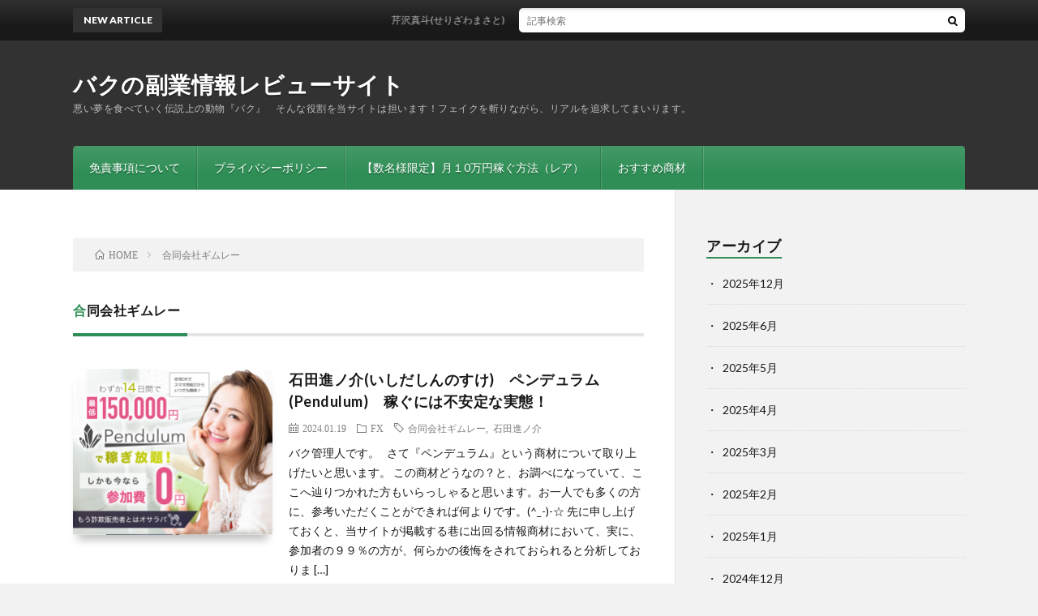

--- FILE ---
content_type: text/html; charset=UTF-8
request_url: https://baku-osaka.com/tag/gimure
body_size: 9095
content:
<!DOCTYPE html>
<html lang="ja" prefix="og: http://ogp.me/ns#">
<head prefix="og: http://ogp.me/ns# fb: http://ogp.me/ns/fb# article: http://ogp.me/ns/article#">
<meta charset="UTF-8">
<title>合同会社ギムレー│バクの副業情報レビューサイト</title>
<meta name='robots' content='max-image-preview:large' />
<!-- Jetpack Site Verification Tags -->
<meta name="google-site-verification" content="1hBaJROPHL6otWRWIWRPILVtEuhTMompokd2liXT4Do" />
<link rel='dns-prefetch' href='//webfonts.xserver.jp' />
<link rel='dns-prefetch' href='//stats.wp.com' />
<link rel='preconnect' href='//c0.wp.com' />
<style id='wp-img-auto-sizes-contain-inline-css' type='text/css'>
img:is([sizes=auto i],[sizes^="auto," i]){contain-intrinsic-size:3000px 1500px}
/*# sourceURL=wp-img-auto-sizes-contain-inline-css */
</style>
<style id='wp-block-library-inline-css' type='text/css'>
:root{--wp-block-synced-color:#7a00df;--wp-block-synced-color--rgb:122,0,223;--wp-bound-block-color:var(--wp-block-synced-color);--wp-editor-canvas-background:#ddd;--wp-admin-theme-color:#007cba;--wp-admin-theme-color--rgb:0,124,186;--wp-admin-theme-color-darker-10:#006ba1;--wp-admin-theme-color-darker-10--rgb:0,107,160.5;--wp-admin-theme-color-darker-20:#005a87;--wp-admin-theme-color-darker-20--rgb:0,90,135;--wp-admin-border-width-focus:2px}@media (min-resolution:192dpi){:root{--wp-admin-border-width-focus:1.5px}}.wp-element-button{cursor:pointer}:root .has-very-light-gray-background-color{background-color:#eee}:root .has-very-dark-gray-background-color{background-color:#313131}:root .has-very-light-gray-color{color:#eee}:root .has-very-dark-gray-color{color:#313131}:root .has-vivid-green-cyan-to-vivid-cyan-blue-gradient-background{background:linear-gradient(135deg,#00d084,#0693e3)}:root .has-purple-crush-gradient-background{background:linear-gradient(135deg,#34e2e4,#4721fb 50%,#ab1dfe)}:root .has-hazy-dawn-gradient-background{background:linear-gradient(135deg,#faaca8,#dad0ec)}:root .has-subdued-olive-gradient-background{background:linear-gradient(135deg,#fafae1,#67a671)}:root .has-atomic-cream-gradient-background{background:linear-gradient(135deg,#fdd79a,#004a59)}:root .has-nightshade-gradient-background{background:linear-gradient(135deg,#330968,#31cdcf)}:root .has-midnight-gradient-background{background:linear-gradient(135deg,#020381,#2874fc)}:root{--wp--preset--font-size--normal:16px;--wp--preset--font-size--huge:42px}.has-regular-font-size{font-size:1em}.has-larger-font-size{font-size:2.625em}.has-normal-font-size{font-size:var(--wp--preset--font-size--normal)}.has-huge-font-size{font-size:var(--wp--preset--font-size--huge)}.has-text-align-center{text-align:center}.has-text-align-left{text-align:left}.has-text-align-right{text-align:right}.has-fit-text{white-space:nowrap!important}#end-resizable-editor-section{display:none}.aligncenter{clear:both}.items-justified-left{justify-content:flex-start}.items-justified-center{justify-content:center}.items-justified-right{justify-content:flex-end}.items-justified-space-between{justify-content:space-between}.screen-reader-text{border:0;clip-path:inset(50%);height:1px;margin:-1px;overflow:hidden;padding:0;position:absolute;width:1px;word-wrap:normal!important}.screen-reader-text:focus{background-color:#ddd;clip-path:none;color:#444;display:block;font-size:1em;height:auto;left:5px;line-height:normal;padding:15px 23px 14px;text-decoration:none;top:5px;width:auto;z-index:100000}html :where(.has-border-color){border-style:solid}html :where([style*=border-top-color]){border-top-style:solid}html :where([style*=border-right-color]){border-right-style:solid}html :where([style*=border-bottom-color]){border-bottom-style:solid}html :where([style*=border-left-color]){border-left-style:solid}html :where([style*=border-width]){border-style:solid}html :where([style*=border-top-width]){border-top-style:solid}html :where([style*=border-right-width]){border-right-style:solid}html :where([style*=border-bottom-width]){border-bottom-style:solid}html :where([style*=border-left-width]){border-left-style:solid}html :where(img[class*=wp-image-]){height:auto;max-width:100%}:where(figure){margin:0 0 1em}html :where(.is-position-sticky){--wp-admin--admin-bar--position-offset:var(--wp-admin--admin-bar--height,0px)}@media screen and (max-width:600px){html :where(.is-position-sticky){--wp-admin--admin-bar--position-offset:0px}}

/*# sourceURL=wp-block-library-inline-css */
</style><style id='global-styles-inline-css' type='text/css'>
:root{--wp--preset--aspect-ratio--square: 1;--wp--preset--aspect-ratio--4-3: 4/3;--wp--preset--aspect-ratio--3-4: 3/4;--wp--preset--aspect-ratio--3-2: 3/2;--wp--preset--aspect-ratio--2-3: 2/3;--wp--preset--aspect-ratio--16-9: 16/9;--wp--preset--aspect-ratio--9-16: 9/16;--wp--preset--color--black: #000000;--wp--preset--color--cyan-bluish-gray: #abb8c3;--wp--preset--color--white: #ffffff;--wp--preset--color--pale-pink: #f78da7;--wp--preset--color--vivid-red: #cf2e2e;--wp--preset--color--luminous-vivid-orange: #ff6900;--wp--preset--color--luminous-vivid-amber: #fcb900;--wp--preset--color--light-green-cyan: #7bdcb5;--wp--preset--color--vivid-green-cyan: #00d084;--wp--preset--color--pale-cyan-blue: #8ed1fc;--wp--preset--color--vivid-cyan-blue: #0693e3;--wp--preset--color--vivid-purple: #9b51e0;--wp--preset--gradient--vivid-cyan-blue-to-vivid-purple: linear-gradient(135deg,rgb(6,147,227) 0%,rgb(155,81,224) 100%);--wp--preset--gradient--light-green-cyan-to-vivid-green-cyan: linear-gradient(135deg,rgb(122,220,180) 0%,rgb(0,208,130) 100%);--wp--preset--gradient--luminous-vivid-amber-to-luminous-vivid-orange: linear-gradient(135deg,rgb(252,185,0) 0%,rgb(255,105,0) 100%);--wp--preset--gradient--luminous-vivid-orange-to-vivid-red: linear-gradient(135deg,rgb(255,105,0) 0%,rgb(207,46,46) 100%);--wp--preset--gradient--very-light-gray-to-cyan-bluish-gray: linear-gradient(135deg,rgb(238,238,238) 0%,rgb(169,184,195) 100%);--wp--preset--gradient--cool-to-warm-spectrum: linear-gradient(135deg,rgb(74,234,220) 0%,rgb(151,120,209) 20%,rgb(207,42,186) 40%,rgb(238,44,130) 60%,rgb(251,105,98) 80%,rgb(254,248,76) 100%);--wp--preset--gradient--blush-light-purple: linear-gradient(135deg,rgb(255,206,236) 0%,rgb(152,150,240) 100%);--wp--preset--gradient--blush-bordeaux: linear-gradient(135deg,rgb(254,205,165) 0%,rgb(254,45,45) 50%,rgb(107,0,62) 100%);--wp--preset--gradient--luminous-dusk: linear-gradient(135deg,rgb(255,203,112) 0%,rgb(199,81,192) 50%,rgb(65,88,208) 100%);--wp--preset--gradient--pale-ocean: linear-gradient(135deg,rgb(255,245,203) 0%,rgb(182,227,212) 50%,rgb(51,167,181) 100%);--wp--preset--gradient--electric-grass: linear-gradient(135deg,rgb(202,248,128) 0%,rgb(113,206,126) 100%);--wp--preset--gradient--midnight: linear-gradient(135deg,rgb(2,3,129) 0%,rgb(40,116,252) 100%);--wp--preset--font-size--small: 13px;--wp--preset--font-size--medium: 20px;--wp--preset--font-size--large: 36px;--wp--preset--font-size--x-large: 42px;--wp--preset--spacing--20: 0.44rem;--wp--preset--spacing--30: 0.67rem;--wp--preset--spacing--40: 1rem;--wp--preset--spacing--50: 1.5rem;--wp--preset--spacing--60: 2.25rem;--wp--preset--spacing--70: 3.38rem;--wp--preset--spacing--80: 5.06rem;--wp--preset--shadow--natural: 6px 6px 9px rgba(0, 0, 0, 0.2);--wp--preset--shadow--deep: 12px 12px 50px rgba(0, 0, 0, 0.4);--wp--preset--shadow--sharp: 6px 6px 0px rgba(0, 0, 0, 0.2);--wp--preset--shadow--outlined: 6px 6px 0px -3px rgb(255, 255, 255), 6px 6px rgb(0, 0, 0);--wp--preset--shadow--crisp: 6px 6px 0px rgb(0, 0, 0);}:where(.is-layout-flex){gap: 0.5em;}:where(.is-layout-grid){gap: 0.5em;}body .is-layout-flex{display: flex;}.is-layout-flex{flex-wrap: wrap;align-items: center;}.is-layout-flex > :is(*, div){margin: 0;}body .is-layout-grid{display: grid;}.is-layout-grid > :is(*, div){margin: 0;}:where(.wp-block-columns.is-layout-flex){gap: 2em;}:where(.wp-block-columns.is-layout-grid){gap: 2em;}:where(.wp-block-post-template.is-layout-flex){gap: 1.25em;}:where(.wp-block-post-template.is-layout-grid){gap: 1.25em;}.has-black-color{color: var(--wp--preset--color--black) !important;}.has-cyan-bluish-gray-color{color: var(--wp--preset--color--cyan-bluish-gray) !important;}.has-white-color{color: var(--wp--preset--color--white) !important;}.has-pale-pink-color{color: var(--wp--preset--color--pale-pink) !important;}.has-vivid-red-color{color: var(--wp--preset--color--vivid-red) !important;}.has-luminous-vivid-orange-color{color: var(--wp--preset--color--luminous-vivid-orange) !important;}.has-luminous-vivid-amber-color{color: var(--wp--preset--color--luminous-vivid-amber) !important;}.has-light-green-cyan-color{color: var(--wp--preset--color--light-green-cyan) !important;}.has-vivid-green-cyan-color{color: var(--wp--preset--color--vivid-green-cyan) !important;}.has-pale-cyan-blue-color{color: var(--wp--preset--color--pale-cyan-blue) !important;}.has-vivid-cyan-blue-color{color: var(--wp--preset--color--vivid-cyan-blue) !important;}.has-vivid-purple-color{color: var(--wp--preset--color--vivid-purple) !important;}.has-black-background-color{background-color: var(--wp--preset--color--black) !important;}.has-cyan-bluish-gray-background-color{background-color: var(--wp--preset--color--cyan-bluish-gray) !important;}.has-white-background-color{background-color: var(--wp--preset--color--white) !important;}.has-pale-pink-background-color{background-color: var(--wp--preset--color--pale-pink) !important;}.has-vivid-red-background-color{background-color: var(--wp--preset--color--vivid-red) !important;}.has-luminous-vivid-orange-background-color{background-color: var(--wp--preset--color--luminous-vivid-orange) !important;}.has-luminous-vivid-amber-background-color{background-color: var(--wp--preset--color--luminous-vivid-amber) !important;}.has-light-green-cyan-background-color{background-color: var(--wp--preset--color--light-green-cyan) !important;}.has-vivid-green-cyan-background-color{background-color: var(--wp--preset--color--vivid-green-cyan) !important;}.has-pale-cyan-blue-background-color{background-color: var(--wp--preset--color--pale-cyan-blue) !important;}.has-vivid-cyan-blue-background-color{background-color: var(--wp--preset--color--vivid-cyan-blue) !important;}.has-vivid-purple-background-color{background-color: var(--wp--preset--color--vivid-purple) !important;}.has-black-border-color{border-color: var(--wp--preset--color--black) !important;}.has-cyan-bluish-gray-border-color{border-color: var(--wp--preset--color--cyan-bluish-gray) !important;}.has-white-border-color{border-color: var(--wp--preset--color--white) !important;}.has-pale-pink-border-color{border-color: var(--wp--preset--color--pale-pink) !important;}.has-vivid-red-border-color{border-color: var(--wp--preset--color--vivid-red) !important;}.has-luminous-vivid-orange-border-color{border-color: var(--wp--preset--color--luminous-vivid-orange) !important;}.has-luminous-vivid-amber-border-color{border-color: var(--wp--preset--color--luminous-vivid-amber) !important;}.has-light-green-cyan-border-color{border-color: var(--wp--preset--color--light-green-cyan) !important;}.has-vivid-green-cyan-border-color{border-color: var(--wp--preset--color--vivid-green-cyan) !important;}.has-pale-cyan-blue-border-color{border-color: var(--wp--preset--color--pale-cyan-blue) !important;}.has-vivid-cyan-blue-border-color{border-color: var(--wp--preset--color--vivid-cyan-blue) !important;}.has-vivid-purple-border-color{border-color: var(--wp--preset--color--vivid-purple) !important;}.has-vivid-cyan-blue-to-vivid-purple-gradient-background{background: var(--wp--preset--gradient--vivid-cyan-blue-to-vivid-purple) !important;}.has-light-green-cyan-to-vivid-green-cyan-gradient-background{background: var(--wp--preset--gradient--light-green-cyan-to-vivid-green-cyan) !important;}.has-luminous-vivid-amber-to-luminous-vivid-orange-gradient-background{background: var(--wp--preset--gradient--luminous-vivid-amber-to-luminous-vivid-orange) !important;}.has-luminous-vivid-orange-to-vivid-red-gradient-background{background: var(--wp--preset--gradient--luminous-vivid-orange-to-vivid-red) !important;}.has-very-light-gray-to-cyan-bluish-gray-gradient-background{background: var(--wp--preset--gradient--very-light-gray-to-cyan-bluish-gray) !important;}.has-cool-to-warm-spectrum-gradient-background{background: var(--wp--preset--gradient--cool-to-warm-spectrum) !important;}.has-blush-light-purple-gradient-background{background: var(--wp--preset--gradient--blush-light-purple) !important;}.has-blush-bordeaux-gradient-background{background: var(--wp--preset--gradient--blush-bordeaux) !important;}.has-luminous-dusk-gradient-background{background: var(--wp--preset--gradient--luminous-dusk) !important;}.has-pale-ocean-gradient-background{background: var(--wp--preset--gradient--pale-ocean) !important;}.has-electric-grass-gradient-background{background: var(--wp--preset--gradient--electric-grass) !important;}.has-midnight-gradient-background{background: var(--wp--preset--gradient--midnight) !important;}.has-small-font-size{font-size: var(--wp--preset--font-size--small) !important;}.has-medium-font-size{font-size: var(--wp--preset--font-size--medium) !important;}.has-large-font-size{font-size: var(--wp--preset--font-size--large) !important;}.has-x-large-font-size{font-size: var(--wp--preset--font-size--x-large) !important;}
/*# sourceURL=global-styles-inline-css */
</style>

<style id='classic-theme-styles-inline-css' type='text/css'>
/*! This file is auto-generated */
.wp-block-button__link{color:#fff;background-color:#32373c;border-radius:9999px;box-shadow:none;text-decoration:none;padding:calc(.667em + 2px) calc(1.333em + 2px);font-size:1.125em}.wp-block-file__button{background:#32373c;color:#fff;text-decoration:none}
/*# sourceURL=/wp-includes/css/classic-themes.min.css */
</style>
<link rel='stylesheet' id='pz-linkcard-css-css' href='//baku-osaka.com/wp-content/uploads/pz-linkcard/style/style.min.css?ver=2.5.6.5.3' type='text/css' media='all' />
<link rel='stylesheet' id='ppress-frontend-css' href='https://baku-osaka.com/wp-content/plugins/wp-user-avatar/assets/css/frontend.min.css?ver=4.16.8' type='text/css' media='all' />
<link rel='stylesheet' id='ppress-flatpickr-css' href='https://baku-osaka.com/wp-content/plugins/wp-user-avatar/assets/flatpickr/flatpickr.min.css?ver=4.16.8' type='text/css' media='all' />
<link rel='stylesheet' id='ppress-select2-css' href='https://baku-osaka.com/wp-content/plugins/wp-user-avatar/assets/select2/select2.min.css?ver=6.9' type='text/css' media='all' />
<script type="text/javascript" src="https://c0.wp.com/c/6.9/wp-includes/js/jquery/jquery.min.js" id="jquery-core-js"></script>
<script type="text/javascript" src="https://c0.wp.com/c/6.9/wp-includes/js/jquery/jquery-migrate.min.js" id="jquery-migrate-js"></script>
<script type="text/javascript" src="//webfonts.xserver.jp/js/xserverv3.js?fadein=0&amp;ver=2.0.9" id="typesquare_std-js"></script>
<script type="text/javascript" src="https://baku-osaka.com/wp-content/plugins/wp-user-avatar/assets/flatpickr/flatpickr.min.js?ver=4.16.8" id="ppress-flatpickr-js"></script>
<script type="text/javascript" src="https://baku-osaka.com/wp-content/plugins/wp-user-avatar/assets/select2/select2.min.js?ver=4.16.8" id="ppress-select2-js"></script>
<link rel="https://api.w.org/" href="https://baku-osaka.com/wp-json/" /><link rel="alternate" title="JSON" type="application/json" href="https://baku-osaka.com/wp-json/wp/v2/tags/39" />	<style>img#wpstats{display:none}</style>
		<link rel="stylesheet" href="https://baku-osaka.com/wp-content/themes/lionblog/style.css">
<link rel="stylesheet" href="https://baku-osaka.com/wp-content/themes/lionblog-child/style.css">
<link rel="stylesheet" href="https://baku-osaka.com/wp-content/themes/lionblog/css/icon.css">
<link rel="stylesheet" href="https://fonts.googleapis.com/css?family=Lato:400,700,900">
<meta http-equiv="X-UA-Compatible" content="IE=edge">
<meta name="viewport" content="width=device-width, initial-scale=1, shrink-to-fit=no">
<link rel="dns-prefetch" href="//www.google.com">
<link rel="dns-prefetch" href="//www.google-analytics.com">
<link rel="dns-prefetch" href="//fonts.googleapis.com">
<link rel="dns-prefetch" href="//fonts.gstatic.com">
<link rel="dns-prefetch" href="//pagead2.googlesyndication.com">
<link rel="dns-prefetch" href="//googleads.g.doubleclick.net">
<link rel="dns-prefetch" href="//www.gstatic.com">
<style>
</style>
<link rel="icon" href="https://baku-osaka.com/wp-content/uploads/2020/08/cropped-DSC_0318baku-scaled-e1597793177417-32x32.jpg" sizes="32x32" />
<link rel="icon" href="https://baku-osaka.com/wp-content/uploads/2020/08/cropped-DSC_0318baku-scaled-e1597793177417-192x192.jpg" sizes="192x192" />
<link rel="apple-touch-icon" href="https://baku-osaka.com/wp-content/uploads/2020/08/cropped-DSC_0318baku-scaled-e1597793177417-180x180.jpg" />
<meta name="msapplication-TileImage" content="https://baku-osaka.com/wp-content/uploads/2020/08/cropped-DSC_0318baku-scaled-e1597793177417-270x270.jpg" />
<meta property="og:site_name" content="バクの副業情報レビューサイト" />
<meta property="og:type" content="article" />
<meta property="og:title" content="合同会社ギムレー│バクの副業情報レビューサイト" />
<meta property="og:description" content="悪い夢を食べていく伝説上の動物『バク』　そんな役割を当サイトは担います！フェイクを斬りながら、リアルを追求してまいります。" />
<meta property="og:url" content="https://baku-osaka.com/tag/gimure" />
<meta property="og:image" content="https://baku-osaka.com/wp-content/uploads/2020/08/DSC_0318baku-scaled-e1597891854342.jpg" />
<meta name="twitter:card" content="summary" />

<script>
  (function(i,s,o,g,r,a,m){i['GoogleAnalyticsObject']=r;i[r]=i[r]||function(){
  (i[r].q=i[r].q||[]).push(arguments)},i[r].l=1*new Date();a=s.createElement(o),
  m=s.getElementsByTagName(o)[0];a.async=1;a.src=g;m.parentNode.insertBefore(a,m)
  })(window,document,'script','https://www.google-analytics.com/analytics.js','ga');

  ga('create', 'UA-179376659-1', 'auto');
  ga('send', 'pageview');
</script>


</head>
<body data-rsssl=1 class="t-dark t-green t-rich">

    
  <!--l-header-->
  <header class="l-header">
    
    <!--l-hMain-->
    <div class="l-hMain">
      <div class="container">
      
        <div class="siteTitle siteTitle-noneAd">
	              <p class="siteTitle__big u-txtShdw"><a class="siteTitle__link" href="https://baku-osaka.com">バクの副業情報レビューサイト</a></p>          <p class="siteTitle__small">悪い夢を食べていく伝説上の動物『バク』　そんな役割を当サイトは担います！フェイクを斬りながら、リアルを追求してまいります。</p>	            </div>
      

	          
      
        <nav class="globalNavi">
        <input class="globalNavi__toggle" id="globalNavi__toggle" type="checkbox" value="none">
        <label class="globalNavi__switch" for="globalNavi__toggle"></label>
	    <ul class="globalNavi__list u-txtShdw"><li id="menu-item-56" class="menu-item menu-item-type-post_type menu-item-object-page menu-item-56"><a href="https://baku-osaka.com/menseki">免責事項について</a></li>
<li id="menu-item-616" class="menu-item menu-item-type-post_type menu-item-object-page menu-item-616"><a href="https://baku-osaka.com/privacy-policy">プライバシーポリシー</a></li>
<li id="menu-item-1490" class="menu-item menu-item-type-post_type menu-item-object-page menu-item-1490"><a href="https://baku-osaka.com/osusume1">【数名様限定】月１0万円稼ぐ方法（レア）</a></li>
<li id="menu-item-1672" class="menu-item menu-item-type-post_type menu-item-object-page menu-item-1672"><a href="https://baku-osaka.com/osusume2">おすすめ商材</a></li>
</ul>
	            </nav>
       
      </div>
    </div>
    <!-- /l-hMain -->
    
    
    <!-- l-hExtra -->
		    <div class="l-hExtra">
      <div class="container">
        
        <div class="marquee">
          <div class="marquee__title">NEW ARTICLE</div>
          <div class="marquee__item">
		  		              <a class="marquee__link" href="https://baku-osaka.com/serizawamasatomarbel">芹沢真斗(せりざわまさと)　マーベル(MARVEL)　稼げないのが実態？</a>
		  		            </div>
        </div>

        <div class="socialSearch">
                        <div class="searchBox">
        <form class="searchBox__form" method="get" target="_top" action="https://baku-osaka.com/" >
          <input class="searchBox__input" type="text" maxlength="50" name="s" placeholder="記事検索"><button class="searchBox__submit icon-search" type="submit" value="search"> </button>
        </form>
      </div>                
	                    </div>
     
      </div>
    </div>
        <!-- /l-hExtra -->
    
  </header>
  <!--/l-header-->
  
    
  <!-- l-wrapper -->
  <div class="l-wrapper ">
	
    <!-- l-main -->
    <main class="l-main">
	
	  <div class="breadcrumb" ><div class="container" ><ol class="breadcrumb__list" itemscope itemtype="http://schema.org/BreadcrumbList"><li class="breadcrumb__item" itemprop="itemListElement" itemscope itemtype="http://schema.org/ListItem"><a href="https://baku-osaka.com/" itemprop="item"><span class="icon-home" itemprop="name">HOME</span><meta itemprop="position" content="1" /></a></li><li class="breadcrumb__item">合同会社ギムレー</li></ol></div></div> 
      <header class="archiveTitle">
        <h1 class="heading heading-first">合同会社ギムレー</h1>
		      </header>
      
      
	          <div class="archive">
	    	                  <article class="archiveList archiveList-leftImg">
      
        <h2 class="heading heading-archive heading-leftImg">
          <a href="https://baku-osaka.com/isidasinnnosukem">石田進ノ介(いしだしんのすけ)　ペンデュラム(Pendulum)　稼ぐには不安定な実態！</a>
        </h2>
        
		          <div class="eyecatch eyecatch-leftImg">
                                    <a href="https://baku-osaka.com/isidasinnnosukem"><img width="494" height="412" src="https://baku-osaka.com/wp-content/uploads/2020/08/Pendulum.png" class="attachment-icatch size-icatch wp-post-image" alt="Pendulum" decoding="async" fetchpriority="high" /></a>
          </div>
                
                <ul class="dateList dateList-leftImg">
                      <li class="dateList__item icon-calendar">2024.01.19</li>
                                <li class="dateList__item icon-folder"><a href="https://baku-osaka.com/category/foreign-exchange" rel="category tag">FX</a></li>
                                <li class="dateList__item icon-tag"><a href="https://baku-osaka.com/tag/gimure" rel="tag">合同会社ギムレー</a>, <a href="https://baku-osaka.com/tag/isidasinnnosuke" rel="tag">石田進ノ介</a></li>
                  </ul>
                
        <p class="archiveList__text archiveList__text-leftImg">
		  バク管理人です。 &nbsp; さて『ペンデュラム』という商材について取り上げたいと思います。 この商材どうなの？と、お調べになっていて、ここへ辿りつかれた方もいらっしゃると思います。お一人でも多くの方に、参考いただくことができれば何よりです。(^_-)-☆ 先に申し上げておくと、当サイトが掲載する巷に出回る情報商材において、実に、参加者の９９％の方が、何らかの後悔をされておられると分析しておりま [&hellip;]        </p>
        
        <div class="btn btn-right btn-leftImg">
          <a class="btn__link" href="https://baku-osaka.com/isidasinnnosukem">続きを読む</a>
        </div>
      
      </article>
      
      
       
		  		  		        </div>
	  	  
	        
    </main>
    <!-- /l-main -->
    
	    <!-- l-sidebar -->
          <div class="l-sidebar">
	  
	          <aside class="widget"><h2 class="heading heading-widget">アーカイブ</h2>
			<ul>
					<li><a href='https://baku-osaka.com/2025/12'>2025年12月</a></li>
	<li><a href='https://baku-osaka.com/2025/06'>2025年6月</a></li>
	<li><a href='https://baku-osaka.com/2025/05'>2025年5月</a></li>
	<li><a href='https://baku-osaka.com/2025/04'>2025年4月</a></li>
	<li><a href='https://baku-osaka.com/2025/03'>2025年3月</a></li>
	<li><a href='https://baku-osaka.com/2025/02'>2025年2月</a></li>
	<li><a href='https://baku-osaka.com/2025/01'>2025年1月</a></li>
	<li><a href='https://baku-osaka.com/2024/12'>2024年12月</a></li>
	<li><a href='https://baku-osaka.com/2024/11'>2024年11月</a></li>
	<li><a href='https://baku-osaka.com/2024/08'>2024年8月</a></li>
	<li><a href='https://baku-osaka.com/2024/06'>2024年6月</a></li>
	<li><a href='https://baku-osaka.com/2024/01'>2024年1月</a></li>
	<li><a href='https://baku-osaka.com/2023/08'>2023年8月</a></li>
	<li><a href='https://baku-osaka.com/2023/07'>2023年7月</a></li>
	<li><a href='https://baku-osaka.com/2023/06'>2023年6月</a></li>
	<li><a href='https://baku-osaka.com/2023/04'>2023年4月</a></li>
	<li><a href='https://baku-osaka.com/2022/12'>2022年12月</a></li>
	<li><a href='https://baku-osaka.com/2022/06'>2022年6月</a></li>
	<li><a href='https://baku-osaka.com/2022/03'>2022年3月</a></li>
	<li><a href='https://baku-osaka.com/2021/12'>2021年12月</a></li>
	<li><a href='https://baku-osaka.com/2021/09'>2021年9月</a></li>
	<li><a href='https://baku-osaka.com/2021/02'>2021年2月</a></li>
	<li><a href='https://baku-osaka.com/2021/01'>2021年1月</a></li>
	<li><a href='https://baku-osaka.com/2020/11'>2020年11月</a></li>
	<li><a href='https://baku-osaka.com/2020/10'>2020年10月</a></li>
	<li><a href='https://baku-osaka.com/2020/09'>2020年9月</a></li>
	<li><a href='https://baku-osaka.com/2020/08'>2020年8月</a></li>
	<li><a href='https://baku-osaka.com/2020/07'>2020年7月</a></li>
	<li><a href='https://baku-osaka.com/2020/06'>2020年6月</a></li>
	<li><a href='https://baku-osaka.com/2020/05'>2020年5月</a></li>
	<li><a href='https://baku-osaka.com/2020/04'>2020年4月</a></li>
	<li><a href='https://baku-osaka.com/2020/03'>2020年3月</a></li>
	<li><a href='https://baku-osaka.com/2020/02'>2020年2月</a></li>
	<li><a href='https://baku-osaka.com/2020/01'>2020年1月</a></li>
	<li><a href='https://baku-osaka.com/2019/12'>2019年12月</a></li>
	<li><a href='https://baku-osaka.com/2019/11'>2019年11月</a></li>
	<li><a href='https://baku-osaka.com/2019/10'>2019年10月</a></li>
	<li><a href='https://baku-osaka.com/2019/09'>2019年9月</a></li>
	<li><a href='https://baku-osaka.com/2019/08'>2019年8月</a></li>
	<li><a href='https://baku-osaka.com/2019/07'>2019年7月</a></li>
			</ul>

			</aside><aside class="widget"><h2 class="heading heading-widget">カテゴリー</h2>
			<ul>
					<li class="cat-item cat-item-9"><a href="https://baku-osaka.com/category/foreign-exchange">FX</a> (36)
</li>
	<li class="cat-item cat-item-42"><a href="https://baku-osaka.com/category/social-media-marketing">SMM</a> (4)
</li>
	<li class="cat-item cat-item-7"><a href="https://baku-osaka.com/category/affiliate">アフィリエイト</a> (3)
</li>
	<li class="cat-item cat-item-22"><a href="https://baku-osaka.com/category/gambling">ギャンブル</a> (9)
</li>
	<li class="cat-item cat-item-8"><a href="https://baku-osaka.com/category/binary-options">バイナリーオプション</a> (10)
</li>
	<li class="cat-item cat-item-191"><a href="https://baku-osaka.com/category/hurannchaizu">フランチャイズ</a> (3)
</li>
	<li class="cat-item cat-item-6"><a href="https://baku-osaka.com/category/virtual-money">仮想通貨</a> (11)
</li>
	<li class="cat-item cat-item-11"><a href="https://baku-osaka.com/category/attracting-customers">副業</a> (68)
</li>
	<li class="cat-item cat-item-12"><a href="https://baku-osaka.com/category/investment">投資</a> (23)
</li>
	<li class="cat-item cat-item-266"><a href="https://baku-osaka.com/category/kyuusai">救済関係</a> (6)
</li>
	<li class="cat-item cat-item-1"><a href="https://baku-osaka.com/category/mibunrui">未分類</a> (4)
</li>
	<li class="cat-item cat-item-10"><a href="https://baku-osaka.com/category/resale-sedo">転売・せどり</a> (7)
</li>
			</ul>

			</aside><aside class="widget"><h2 class="heading heading-widget">プロフィール</h2>			<div class="textwidget"><p>&nbsp;</p>
<pre class="hljs xml"><span class="hljs-tag"><span class="hljs-string"><img decoding="async" src="https://baku-osaka.com/wp-content/uploads/2020/08/DSC_0066kage-scaled.jpg" /></span></span>
</pre>
<pre class="hljs xml"><span class="hljs-tag">バク管理人
</span><strong><span class="hljs-tag">
フェイクを斬り、リアルを追求してまいります。


</span></strong></pre>
<p><strong>貧乏サラリーマンだった頃、会社で禁じられていた副業に挑みました。あるフランチャイズでしたが、本部から手厚いバックアップもあると。。結局、なけなしの蓄えはすべて人生の勉強代と相成りました。</strong></p>
<p><strong>家族を養っていくというモチベーションのみで本業を続けました。しかし私が身を置いてきた業界はどんどん疲弊していきました。自分にこれといったスキルがない。今更何のスキルを身につければよいかも分からない。寝る間を削ってのアルバイトでは根本解決に至らない。行き詰まったこの苦境から何とか脱っすることができるよう、毎日神様へ祈っておりました。祈ることしかできない自分は情けなく、挫折しそうで本当にギリギリの状態でした。</strong><br />
<strong>そんな暗黒時代が１０年経ったころでしょうか。</strong></p>
<p><strong>とあるWebビジネスに出会いました。衝撃を受けました。神様にご縁を与えていただけたことすぐに理解できました。まさに天命を知ることになったのです。現在は本格参入を果たすに至っております。</strong></p>
<p><strong>さて、副業情報は嘘で溢れかえっております。多すぎるフェイク案件に埋れているというべきでしょうか。本物を探しだすことは、まさに千載一遇となっております。</strong></p>
<p><strong>話は逸れますが『バク』という伝説の生き物がおります。悪い夢を食べてくれる正義の味方です。当サイトは、そんな悪なるフェイク情報を斬り続け、埋もれている本物（リアル）を少しでも顕在化できるよう取り組んでおります。</strong></p>
<p><strong>あの行き詰まりから救いあげてくれた、とあるＷｅｂビジネスへのせめてもの恩返しとも考えております。</strong></p>
<p><strong>『ご留意事項』</strong><br />
<strong>当サイトで記事にした業者が詐欺や金銭をだまし取ったなどと主張するものではありません。参加するしないはあくまでも自己責任が原則となりますので、あしからずご留意願います。</strong></p>
<p><strong>これからも副業情報レビューサイト『バク』にご期待下さい。(^_-)-☆</strong></p>
</div>
		</aside>	  	  
	      
    </div>

    <!-- /l-sidebar -->
	    
  </div>
  <!-- /l-wrapper -->


  <!--l-footer-->
  <footer class="l-footer">
    <div class="container">
      <div class="pagetop u-txtShdw"><a class="pagetop__link" href="#top">Back to Top</a></div>

              
         
      <nav class="footerNavi">
	  	  <ul class="footerNavi__list u-txtShdw"><li class="menu-item menu-item-type-post_type menu-item-object-page menu-item-56"><a href="https://baku-osaka.com/menseki">免責事項について</a></li>
<li class="menu-item menu-item-type-post_type menu-item-object-page menu-item-616"><a href="https://baku-osaka.com/privacy-policy">プライバシーポリシー</a></li>
<li class="menu-item menu-item-type-post_type menu-item-object-page menu-item-1490"><a href="https://baku-osaka.com/osusume1">【数名様限定】月１0万円稼ぐ方法（レア）</a></li>
<li class="menu-item menu-item-type-post_type menu-item-object-page menu-item-1672"><a href="https://baku-osaka.com/osusume2">おすすめ商材</a></li>
</ul>	        </nav>

      <div class="copyright">
              © Copyright 2026 <a class="copyright__link" href="https://baku-osaka.com">バクの副業情報レビューサイト</a>.
            
	    <span class="copyright__info u-none">
		  バクの副業情報レビューサイト by <a class="copyright__link" href="http://fit-jp.com/" target="_blank">FIT-Web Create</a>. Powered by <a class="copyright__link" href="https://wordpress.org/" target="_blank">WordPress</a>.
        </span>
      
      </div>
      

    </div>     
  </footer>
  <!-- /l-footer -->

      <script type="speculationrules">
{"prefetch":[{"source":"document","where":{"and":[{"href_matches":"/*"},{"not":{"href_matches":["/wp-*.php","/wp-admin/*","/wp-content/uploads/*","/wp-content/*","/wp-content/plugins/*","/wp-content/themes/lionblog-child/*","/wp-content/themes/lionblog/*","/*\\?(.+)"]}},{"not":{"selector_matches":"a[rel~=\"nofollow\"]"}},{"not":{"selector_matches":".no-prefetch, .no-prefetch a"}}]},"eagerness":"conservative"}]}
</script>
<script type="text/javascript" id="ppress-frontend-script-js-extra">
/* <![CDATA[ */
var pp_ajax_form = {"ajaxurl":"https://baku-osaka.com/wp-admin/admin-ajax.php","confirm_delete":"Are you sure?","deleting_text":"Deleting...","deleting_error":"An error occurred. Please try again.","nonce":"a7bf3ead7d","disable_ajax_form":"false","is_checkout":"0","is_checkout_tax_enabled":"0","is_checkout_autoscroll_enabled":"true"};
//# sourceURL=ppress-frontend-script-js-extra
/* ]]> */
</script>
<script type="text/javascript" src="https://baku-osaka.com/wp-content/plugins/wp-user-avatar/assets/js/frontend.min.js?ver=4.16.8" id="ppress-frontend-script-js"></script>
<script type="text/javascript" id="jetpack-stats-js-before">
/* <![CDATA[ */
_stq = window._stq || [];
_stq.push([ "view", {"v":"ext","blog":"181271831","post":"0","tz":"9","srv":"baku-osaka.com","arch_tag":"gimure","arch_results":"1","j":"1:15.4"} ]);
_stq.push([ "clickTrackerInit", "181271831", "0" ]);
//# sourceURL=jetpack-stats-js-before
/* ]]> */
</script>
<script type="text/javascript" src="https://stats.wp.com/e-202604.js" id="jetpack-stats-js" defer="defer" data-wp-strategy="defer"></script>
  

</body>
</html>

--- FILE ---
content_type: text/plain
request_url: https://www.google-analytics.com/j/collect?v=1&_v=j102&a=557316601&t=pageview&_s=1&dl=https%3A%2F%2Fbaku-osaka.com%2Ftag%2Fgimure&ul=en-us%40posix&dt=%E5%90%88%E5%90%8C%E4%BC%9A%E7%A4%BE%E3%82%AE%E3%83%A0%E3%83%AC%E3%83%BC%E2%94%82%E3%83%90%E3%82%AF%E3%81%AE%E5%89%AF%E6%A5%AD%E6%83%85%E5%A0%B1%E3%83%AC%E3%83%93%E3%83%A5%E3%83%BC%E3%82%B5%E3%82%A4%E3%83%88&sr=1280x720&vp=1280x720&_u=IEBAAEABAAAAACAAI~&jid=783890964&gjid=600893784&cid=1346139679.1769112048&tid=UA-179376659-1&_gid=228832254.1769112048&_r=1&_slc=1&z=312284838
body_size: -450
content:
2,cG-J7WJQN5CNL